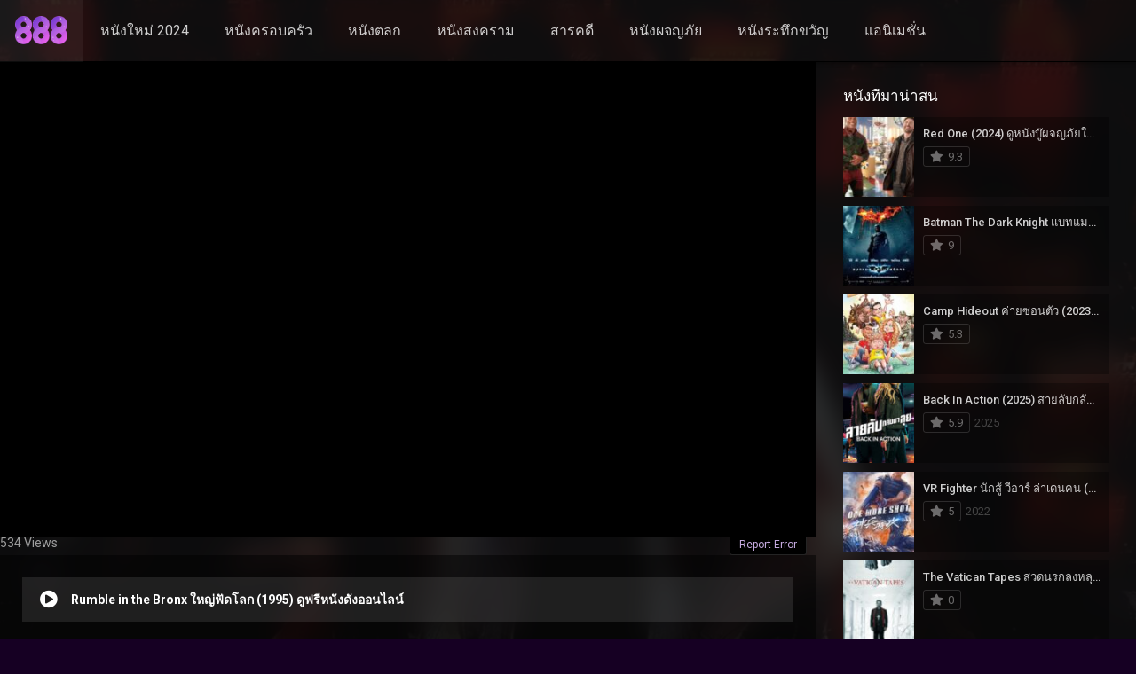

--- FILE ---
content_type: text/html; charset=UTF-8
request_url: https://888.movie/movies/rumble-in-the-bronx-%e0%b9%83%e0%b8%ab%e0%b8%8d%e0%b9%88%e0%b8%9f%e0%b8%b1%e0%b8%94%e0%b9%82%e0%b8%a5%e0%b8%81-1995/
body_size: 17135
content:
<!DOCTYPE html><html lang="th"><head><meta name="google-site-verification" content="Du3GOtCouKsnNEG5Z3hcki_yWgh4bmv99Clm-XiihkA" /><!-- Google tag (gtag.js) --><script async src="https://www.googletagmanager.com/gtag/js?id=G-X0VHPKE1V6"></script><script>window.dataLayer = window.dataLayer || [];function gtag(){dataLayer.push(arguments);}gtag('js', new Date());gtag('config', 'G-X0VHPKE1V6');</script><!-- Google tag (gtag.js) --><script async src="https://www.googletagmanager.com/gtag/js?id=UA-250246512-1"></script><script>window.dataLayer = window.dataLayer || [];function gtag(){dataLayer.push(arguments);}gtag('js', new Date());gtag('config', 'UA-250246512-1');</script><meta charset="UTF-8" /><link rel='apple-touch-icon' href='https://888.movie/wp-content/uploads/2022/09/logo888.png'/><meta name="apple-mobile-web-app-capable" content="yes"><meta name="apple-mobile-web-app-status-bar-style" content="black"><meta name="mobile-web-app-capable" content="yes"><meta name="viewport" content="width=device-width, initial-scale=1, shrink-to-fit=no"><meta name="theme-color" content="#000000"><link rel='shortcut icon' href='https://888.movie/wp-content/uploads/2022/09/cropped-logo888.png' type='image/x-icon' /><meta property='og:image' content='https://image.tmdb.org/t/p/w780/h9T2IaeL9VlKY4MJcTNLtLwj4jG.jpg'/><meta property='og:image' content='https://image.tmdb.org/t/p/w780/nTOgXHMLpBEvdowbNGSMQWm5Zjt.jpg'/><meta property='og:image' content='https://image.tmdb.org/t/p/w780/jw7Rr6uHrtRpK21C2pdxOOqr5Yo.jpg'/><meta property='og:image' content='https://image.tmdb.org/t/p/w780/e1PQ0GQDBehwJzLe9svavfiWjAl.jpg'/><meta property='og:image' content='https://image.tmdb.org/t/p/w780/A1adlm83AusRBYlZQhmDl5zZY93.jpg'/><title>Rumble in the Bronx ใหญ่ฟัดโลก (1995) ดูฟรีหนังดังออนไลน์ &#8211; ดูหนังออนไลน์ฟรี 888 Movie อัพเดทหนังใหม่ชนโรง 2023</title><meta name='robots' content='max-image-preview:large' /><!-- Meta Tag Manager --><meta name="keywords" content="ดูหนังออนไลน์,ดูหนังHD,ดูหนังฟรี,หนังใหม่ 2023,หนังใหม่ 2024" /><!-- / Meta Tag Manager --><link rel='dns-prefetch' href='//fonts.googleapis.com' /><link rel="alternate" type="application/rss+xml" title="ดูหนังออนไลน์ฟรี 888 Movie อัพเดทหนังใหม่ชนโรง 2023 &raquo; ฟีด" href="https://888.movie/feed/" /><link rel="alternate" type="application/rss+xml" title="ดูหนังออนไลน์ฟรี 888 Movie อัพเดทหนังใหม่ชนโรง 2023 &raquo; ฟีดความเห็น" href="https://888.movie/comments/feed/" /><link rel="alternate" title="oEmbed (JSON)" type="application/json+oembed" href="https://888.movie/wp-json/oembed/1.0/embed?url=https%3A%2F%2F888.movie%2Fmovies%2Frumble-in-the-bronx-%25e0%25b9%2583%25e0%25b8%25ab%25e0%25b8%258d%25e0%25b9%2588%25e0%25b8%259f%25e0%25b8%25b1%25e0%25b8%2594%25e0%25b9%2582%25e0%25b8%25a5%25e0%25b8%2581-1995%2F" /><link rel="alternate" title="oEmbed (XML)" type="text/xml+oembed" href="https://888.movie/wp-json/oembed/1.0/embed?url=https%3A%2F%2F888.movie%2Fmovies%2Frumble-in-the-bronx-%25e0%25b9%2583%25e0%25b8%25ab%25e0%25b8%258d%25e0%25b9%2588%25e0%25b8%259f%25e0%25b8%25b1%25e0%25b8%2594%25e0%25b9%2582%25e0%25b8%25a5%25e0%25b8%2581-1995%2F&#038;format=xml" /><style id='wp-img-auto-sizes-contain-inline-css' type='text/css'>img:is([sizes=auto i],[sizes^="auto," i]){contain-intrinsic-size:3000px 1500px}/*# sourceURL=wp-img-auto-sizes-contain-inline-css */</style><style id='wp-block-library-inline-css' type='text/css'>:root{--wp-block-synced-color:#7a00df;--wp-block-synced-color--rgb:122,0,223;--wp-bound-block-color:var(--wp-block-synced-color);--wp-editor-canvas-background:#ddd;--wp-admin-theme-color:#007cba;--wp-admin-theme-color--rgb:0,124,186;--wp-admin-theme-color-darker-10:#006ba1;--wp-admin-theme-color-darker-10--rgb:0,107,160.5;--wp-admin-theme-color-darker-20:#005a87;--wp-admin-theme-color-darker-20--rgb:0,90,135;--wp-admin-border-width-focus:2px}@media (min-resolution:192dpi){:root{--wp-admin-border-width-focus:1.5px}}.wp-element-button{cursor:pointer}:root .has-very-light-gray-background-color{background-color:#eee}:root .has-very-dark-gray-background-color{background-color:#313131}:root .has-very-light-gray-color{color:#eee}:root .has-very-dark-gray-color{color:#313131}:root .has-vivid-green-cyan-to-vivid-cyan-blue-gradient-background{background:linear-gradient(135deg,#00d084,#0693e3)}:root .has-purple-crush-gradient-background{background:linear-gradient(135deg,#34e2e4,#4721fb 50%,#ab1dfe)}:root .has-hazy-dawn-gradient-background{background:linear-gradient(135deg,#faaca8,#dad0ec)}:root .has-subdued-olive-gradient-background{background:linear-gradient(135deg,#fafae1,#67a671)}:root .has-atomic-cream-gradient-background{background:linear-gradient(135deg,#fdd79a,#004a59)}:root .has-nightshade-gradient-background{background:linear-gradient(135deg,#330968,#31cdcf)}:root .has-midnight-gradient-background{background:linear-gradient(135deg,#020381,#2874fc)}:root{--wp--preset--font-size--normal:16px;--wp--preset--font-size--huge:42px}.has-regular-font-size{font-size:1em}.has-larger-font-size{font-size:2.625em}.has-normal-font-size{font-size:var(--wp--preset--font-size--normal)}.has-huge-font-size{font-size:var(--wp--preset--font-size--huge)}.has-text-align-center{text-align:center}.has-text-align-left{text-align:left}.has-text-align-right{text-align:right}.has-fit-text{white-space:nowrap!important}#end-resizable-editor-section{display:none}.aligncenter{clear:both}.items-justified-left{justify-content:flex-start}.items-justified-center{justify-content:center}.items-justified-right{justify-content:flex-end}.items-justified-space-between{justify-content:space-between}.screen-reader-text{border:0;clip-path:inset(50%);height:1px;margin:-1px;overflow:hidden;padding:0;position:absolute;width:1px;word-wrap:normal!important}.screen-reader-text:focus{background-color:#ddd;clip-path:none;color:#444;display:block;font-size:1em;height:auto;left:5px;line-height:normal;padding:15px 23px 14px;text-decoration:none;top:5px;width:auto;z-index:100000}html:where(.has-border-color){border-style:solid}html:where([style*=border-top-color]){border-top-style:solid}html:where([style*=border-right-color]){border-right-style:solid}html:where([style*=border-bottom-color]){border-bottom-style:solid}html:where([style*=border-left-color]){border-left-style:solid}html:where([style*=border-width]){border-style:solid}html:where([style*=border-top-width]){border-top-style:solid}html:where([style*=border-right-width]){border-right-style:solid}html:where([style*=border-bottom-width]){border-bottom-style:solid}html:where([style*=border-left-width]){border-left-style:solid}html:where(img[class*=wp-image-]){height:auto;max-width:100%}:where(figure){margin:0 0 1em}html:where(.is-position-sticky){--wp-admin--admin-bar--position-offset:var(--wp-admin--admin-bar--height,0px)}@media screen and (max-width:600px){html:where(.is-position-sticky){--wp-admin--admin-bar--position-offset:0px}}/*# sourceURL=wp-block-library-inline-css */</style><style id='global-styles-inline-css' type='text/css'>:root{--wp--preset--aspect-ratio--square:1;--wp--preset--aspect-ratio--4-3:4/3;--wp--preset--aspect-ratio--3-4:3/4;--wp--preset--aspect-ratio--3-2:3/2;--wp--preset--aspect-ratio--2-3:2/3;--wp--preset--aspect-ratio--16-9:16/9;--wp--preset--aspect-ratio--9-16:9/16;--wp--preset--color--black:#000000;--wp--preset--color--cyan-bluish-gray:#abb8c3;--wp--preset--color--white:#ffffff;--wp--preset--color--pale-pink:#f78da7;--wp--preset--color--vivid-red:#cf2e2e;--wp--preset--color--luminous-vivid-orange:#ff6900;--wp--preset--color--luminous-vivid-amber:#fcb900;--wp--preset--color--light-green-cyan:#7bdcb5;--wp--preset--color--vivid-green-cyan:#00d084;--wp--preset--color--pale-cyan-blue:#8ed1fc;--wp--preset--color--vivid-cyan-blue:#0693e3;--wp--preset--color--vivid-purple:#9b51e0;--wp--preset--gradient--vivid-cyan-blue-to-vivid-purple:linear-gradient(135deg,rgb(6,147,227) 0%,rgb(155,81,224) 100%);--wp--preset--gradient--light-green-cyan-to-vivid-green-cyan:linear-gradient(135deg,rgb(122,220,180) 0%,rgb(0,208,130) 100%);--wp--preset--gradient--luminous-vivid-amber-to-luminous-vivid-orange:linear-gradient(135deg,rgb(252,185,0) 0%,rgb(255,105,0) 100%);--wp--preset--gradient--luminous-vivid-orange-to-vivid-red:linear-gradient(135deg,rgb(255,105,0) 0%,rgb(207,46,46) 100%);--wp--preset--gradient--very-light-gray-to-cyan-bluish-gray:linear-gradient(135deg,rgb(238,238,238) 0%,rgb(169,184,195) 100%);--wp--preset--gradient--cool-to-warm-spectrum:linear-gradient(135deg,rgb(74,234,220) 0%,rgb(151,120,209) 20%,rgb(207,42,186) 40%,rgb(238,44,130) 60%,rgb(251,105,98) 80%,rgb(254,248,76) 100%);--wp--preset--gradient--blush-light-purple:linear-gradient(135deg,rgb(255,206,236) 0%,rgb(152,150,240) 100%);--wp--preset--gradient--blush-bordeaux:linear-gradient(135deg,rgb(254,205,165) 0%,rgb(254,45,45) 50%,rgb(107,0,62) 100%);--wp--preset--gradient--luminous-dusk:linear-gradient(135deg,rgb(255,203,112) 0%,rgb(199,81,192) 50%,rgb(65,88,208) 100%);--wp--preset--gradient--pale-ocean:linear-gradient(135deg,rgb(255,245,203) 0%,rgb(182,227,212) 50%,rgb(51,167,181) 100%);--wp--preset--gradient--electric-grass:linear-gradient(135deg,rgb(202,248,128) 0%,rgb(113,206,126) 100%);--wp--preset--gradient--midnight:linear-gradient(135deg,rgb(2,3,129) 0%,rgb(40,116,252) 100%);--wp--preset--font-size--small:13px;--wp--preset--font-size--medium:20px;--wp--preset--font-size--large:36px;--wp--preset--font-size--x-large:42px;--wp--preset--spacing--20:0.44rem;--wp--preset--spacing--30:0.67rem;--wp--preset--spacing--40:1rem;--wp--preset--spacing--50:1.5rem;--wp--preset--spacing--60:2.25rem;--wp--preset--spacing--70:3.38rem;--wp--preset--spacing--80:5.06rem;--wp--preset--shadow--natural:6px 6px 9px rgba(0,0,0,0.2);--wp--preset--shadow--deep:12px 12px 50px rgba(0,0,0,0.4);--wp--preset--shadow--sharp:6px 6px 0px rgba(0,0,0,0.2);--wp--preset--shadow--outlined:6px 6px 0px -3px rgb(255,255,255),6px 6px rgb(0,0,0);--wp--preset--shadow--crisp:6px 6px 0px rgb(0,0,0)}:where(.is-layout-flex){gap:0.5em}:where(.is-layout-grid){gap:0.5em}body .is-layout-flex{display:flex}.is-layout-flex{flex-wrap:wrap;align-items:center}.is-layout-flex >:is(*,div){margin:0}body .is-layout-grid{display:grid}.is-layout-grid >:is(*,div){margin:0}:where(.wp-block-columns.is-layout-flex){gap:2em}:where(.wp-block-columns.is-layout-grid){gap:2em}:where(.wp-block-post-template.is-layout-flex){gap:1.25em}:where(.wp-block-post-template.is-layout-grid){gap:1.25em}.has-black-color{color:var(--wp--preset--color--black) !important}.has-cyan-bluish-gray-color{color:var(--wp--preset--color--cyan-bluish-gray) !important}.has-white-color{color:var(--wp--preset--color--white) !important}.has-pale-pink-color{color:var(--wp--preset--color--pale-pink) !important}.has-vivid-red-color{color:var(--wp--preset--color--vivid-red) !important}.has-luminous-vivid-orange-color{color:var(--wp--preset--color--luminous-vivid-orange) !important}.has-luminous-vivid-amber-color{color:var(--wp--preset--color--luminous-vivid-amber) !important}.has-light-green-cyan-color{color:var(--wp--preset--color--light-green-cyan) !important}.has-vivid-green-cyan-color{color:var(--wp--preset--color--vivid-green-cyan) !important}.has-pale-cyan-blue-color{color:var(--wp--preset--color--pale-cyan-blue) !important}.has-vivid-cyan-blue-color{color:var(--wp--preset--color--vivid-cyan-blue) !important}.has-vivid-purple-color{color:var(--wp--preset--color--vivid-purple) !important}.has-black-background-color{background-color:var(--wp--preset--color--black) !important}.has-cyan-bluish-gray-background-color{background-color:var(--wp--preset--color--cyan-bluish-gray) !important}.has-white-background-color{background-color:var(--wp--preset--color--white) !important}.has-pale-pink-background-color{background-color:var(--wp--preset--color--pale-pink) !important}.has-vivid-red-background-color{background-color:var(--wp--preset--color--vivid-red) !important}.has-luminous-vivid-orange-background-color{background-color:var(--wp--preset--color--luminous-vivid-orange) !important}.has-luminous-vivid-amber-background-color{background-color:var(--wp--preset--color--luminous-vivid-amber) !important}.has-light-green-cyan-background-color{background-color:var(--wp--preset--color--light-green-cyan) !important}.has-vivid-green-cyan-background-color{background-color:var(--wp--preset--color--vivid-green-cyan) !important}.has-pale-cyan-blue-background-color{background-color:var(--wp--preset--color--pale-cyan-blue) !important}.has-vivid-cyan-blue-background-color{background-color:var(--wp--preset--color--vivid-cyan-blue) !important}.has-vivid-purple-background-color{background-color:var(--wp--preset--color--vivid-purple) !important}.has-black-border-color{border-color:var(--wp--preset--color--black) !important}.has-cyan-bluish-gray-border-color{border-color:var(--wp--preset--color--cyan-bluish-gray) !important}.has-white-border-color{border-color:var(--wp--preset--color--white) !important}.has-pale-pink-border-color{border-color:var(--wp--preset--color--pale-pink) !important}.has-vivid-red-border-color{border-color:var(--wp--preset--color--vivid-red) !important}.has-luminous-vivid-orange-border-color{border-color:var(--wp--preset--color--luminous-vivid-orange) !important}.has-luminous-vivid-amber-border-color{border-color:var(--wp--preset--color--luminous-vivid-amber) !important}.has-light-green-cyan-border-color{border-color:var(--wp--preset--color--light-green-cyan) !important}.has-vivid-green-cyan-border-color{border-color:var(--wp--preset--color--vivid-green-cyan) !important}.has-pale-cyan-blue-border-color{border-color:var(--wp--preset--color--pale-cyan-blue) !important}.has-vivid-cyan-blue-border-color{border-color:var(--wp--preset--color--vivid-cyan-blue) !important}.has-vivid-purple-border-color{border-color:var(--wp--preset--color--vivid-purple) !important}.has-vivid-cyan-blue-to-vivid-purple-gradient-background{background:var(--wp--preset--gradient--vivid-cyan-blue-to-vivid-purple) !important}.has-light-green-cyan-to-vivid-green-cyan-gradient-background{background:var(--wp--preset--gradient--light-green-cyan-to-vivid-green-cyan) !important}.has-luminous-vivid-amber-to-luminous-vivid-orange-gradient-background{background:var(--wp--preset--gradient--luminous-vivid-amber-to-luminous-vivid-orange) !important}.has-luminous-vivid-orange-to-vivid-red-gradient-background{background:var(--wp--preset--gradient--luminous-vivid-orange-to-vivid-red) !important}.has-very-light-gray-to-cyan-bluish-gray-gradient-background{background:var(--wp--preset--gradient--very-light-gray-to-cyan-bluish-gray) !important}.has-cool-to-warm-spectrum-gradient-background{background:var(--wp--preset--gradient--cool-to-warm-spectrum) !important}.has-blush-light-purple-gradient-background{background:var(--wp--preset--gradient--blush-light-purple) !important}.has-blush-bordeaux-gradient-background{background:var(--wp--preset--gradient--blush-bordeaux) !important}.has-luminous-dusk-gradient-background{background:var(--wp--preset--gradient--luminous-dusk) !important}.has-pale-ocean-gradient-background{background:var(--wp--preset--gradient--pale-ocean) !important}.has-electric-grass-gradient-background{background:var(--wp--preset--gradient--electric-grass) !important}.has-midnight-gradient-background{background:var(--wp--preset--gradient--midnight) !important}.has-small-font-size{font-size:var(--wp--preset--font-size--small) !important}.has-medium-font-size{font-size:var(--wp--preset--font-size--medium) !important}.has-large-font-size{font-size:var(--wp--preset--font-size--large) !important}.has-x-large-font-size{font-size:var(--wp--preset--font-size--x-large) !important}/*# sourceURL=global-styles-inline-css */</style><style id='classic-theme-styles-inline-css' type='text/css'>/*! This file is auto-generated */.wp-block-button__link{color:#fff;background-color:#32373c;border-radius:9999px;box-shadow:none;text-decoration:none;padding:calc(.667em + 2px) calc(1.333em + 2px);font-size:1.125em}.wp-block-file__button{background:#32373c;color:#fff;text-decoration:none}/*# sourceURL=/wp-includes/css/classic-themes.min.css */</style><link rel='stylesheet' id='fontawesome-pro-css' href='https://888.movie/wp-content/themes/dooplay/assets/fontawesome/css/all.min.css?ver=5.15.1' type='text/css' media='all' /><link rel='stylesheet' id='owl-carousel-css' href='https://888.movie/wp-content/themes/dooplay/assets/css/front.owl.min.css?ver=2.5.5' type='text/css' media='all' /><link rel='stylesheet' id='google-fonts-css' href='https://fonts.googleapis.com/css?family=Roboto%3A300%2C400%2C500%2C700&#038;ver=2.5.5' type='text/css' media='all' /><link rel='stylesheet' id='scrollbar-css' href='https://888.movie/wp-content/themes/dooplay/assets/css/front.crollbar.min.css?ver=2.5.5' type='text/css' media='all' /><link rel='stylesheet' id='dooplay-css' href='https://888.movie/wp-content/themes/dooplay/assets/css/front.style.min.css?ver=2.5.5' type='text/css' media='all' /><link rel='stylesheet' id='dooplay-color-scheme-css' href='https://888.movie/wp-content/themes/dooplay/assets/css/colors.dark.min.css?ver=2.5.5' type='text/css' media='all' /><link rel='stylesheet' id='dooplay-responsive-css' href='https://888.movie/wp-content/themes/dooplay/assets/css/front.mobile.min.css?ver=2.5.5' type='text/css' media='all' /><link rel='stylesheet' id='blueimp-gallery-css' href='https://888.movie/wp-content/themes/dooplay/assets/css/front.gallery.min.css?ver=2.5.5' type='text/css' media='all' /><script type="text/javascript" src="https://888.movie/wp-includes/js/jquery/jquery.min.js?ver=3.7.1" id="jquery-core-js"></script><script type="text/javascript" src="https://888.movie/wp-includes/js/jquery/jquery-migrate.min.js?ver=3.4.1" id="jquery-migrate-js"></script><script type="text/javascript" src="https://888.movie/wp-content/themes/dooplay/assets/js/lib/lazyload.js?ver=2.5.5" id="lazyload-js"></script><script type="text/javascript" src="https://888.movie/wp-content/themes/dooplay/assets/js/lib/pwsscrollbar.js?ver=2.5.5" id="scrollbar-js"></script><script type="text/javascript" src="https://888.movie/wp-content/themes/dooplay/assets/js/lib/owlcarousel.js?ver=2.5.5" id="owl-carousel-js"></script><script type="text/javascript" src="https://888.movie/wp-content/themes/dooplay/assets/js/lib/idtabs.js?ver=2.5.5" id="idTabs-js"></script><script type="text/javascript" src="https://888.movie/wp-content/themes/dooplay/assets/js/lib/isrepeater.js?ver=2.5.5" id="dtRepeat-js"></script><script type="text/javascript" id="dt_main_ajax-js-extra">/* <![CDATA[ */var dtAjax = {"url":"/wp-admin/admin-ajax.php","player_api":"https://888.movie/wp-json/dooplayer/v2/","play_ajaxmd":"1","play_method":"admin_ajax","googlercptc":null,"classitem":"6","loading":"Loading..","afavorites":"Add to favorites","rfavorites":"Remove of favorites","views":"Views","remove":"\u0e25\u0e1a\u0e2d\u0e2d\u0e01","isawit":"I saw it","send":"Data send..","updating":"Updating data..","error":"Error","pending":"Pending review","ltipe":"Download","sending":"Sending data","enabled":"Enable","disabled":"Disable","trash":"Delete","lshared":"Links Shared","ladmin":"Manage pending links","sendingrep":"Please wait, sending data..","ready":"Ready","deletelin":"Do you really want to delete this link?"};//# sourceURL=dt_main_ajax-js-extra
/* ]]> */</script><script type="text/javascript" src="https://888.movie/wp-content/themes/dooplay/assets/js/front.ajax.min.js?ver=2.5.5" id="dt_main_ajax-js"></script><script type="text/javascript" src="https://888.movie/wp-content/themes/dooplay/assets/js/lib/blueimp.js?ver=2.5.5" id="blueimp-gallery-js"></script><script type="text/javascript" src="https://888.movie/wp-content/themes/dooplay/assets/js/lib/starstruck.raty.js?ver=2.5.5" id="jquery-raty-js"></script><script type="text/javascript" id="starstruck-js-js-extra">/* <![CDATA[ */var ss_l18n = {"enable_movies":"1","enable_tvshows":"1","enable_seasons":"1","enable_episodes":"1","require_login":"","nonce":"4e0719ef4b","url":"/wp-admin/admin-ajax.php"};//# sourceURL=starstruck-js-js-extra
/* ]]> */</script><script type="text/javascript" src="https://888.movie/wp-content/themes/dooplay/assets/js/lib/starstruck.js?ver=2.5.5" id="starstruck-js-js"></script><link rel="https://api.w.org/" href="https://888.movie/wp-json/" /><link rel="alternate" title="JSON" type="application/json" href="https://888.movie/wp-json/wp/v2/movies/5809" /><link rel="EditURI" type="application/rsd+xml" title="RSD" href="https://888.movie/xmlrpc.php?rsd" /><meta name="generator" content="WordPress 6.9" /><link rel='shortlink' href='https://888.movie/?p=5809' /><link rel="canonical" href="https://888.movie/movies/rumble-in-the-bronx-%e0%b9%83%e0%b8%ab%e0%b8%8d%e0%b9%88%e0%b8%9f%e0%b8%b1%e0%b8%94%e0%b9%82%e0%b8%a5%e0%b8%81-1995/" /><div id="fb-root"></div><script type="text/javascript">(function(d, s, id) {var js, fjs = d.getElementsByTagName(s)[0];if (d.getElementById(id)) return;js = d.createElement(s); js.id = id;js.src = "https://connect.facebook.net/th_TH/sdk.js#xfbml=1&version=v2.6&appId=";fjs.parentNode.insertBefore(js, fjs);}(document, 'script', 'facebook-jssdk'));</script><script type="text/javascript">jQuery(document).ready(function(a){"false"==dtGonza.mobile&&a(window).load(function(){a(".scrolling").mCustomScrollbar({theme:"minimal-dark",scrollInertia:200,scrollButtons:{enable:!0},callbacks:{onTotalScrollOffset:100,alwaysTriggerOffsets:!1}})})});</script><style type='text/css'>body{font-family:"Roboto",sans-serif}body{background-color:#160023}header.main .hbox,#contenedor,footer.main .fbox{max-width:1500px}a,.home-blog-post .entry-date .date,.top-imdb-item:hover>.title a,.module .content .items .item .data h3 a:hover,.head-main-nav ul.main-header li:hover>a,.login_box .box a.register{color:#c8ace2}.nav_items_module a.btn:hover,.pagination span.current,.w_item_b a:hover>.data .wextra b:before,.comment-respond h3:before,footer.main .fbox .fmenu ul li a:hover{color:#c8ace2}header.main .hbox .search form button[type=submit]:hover,.loading,#seasons .se-c .se-a ul.episodios li .episodiotitle a:hover,.sgeneros a:hover,.page_user nav.user ul li a:hover{color:#c8ace2}footer.main .fbox .fmenu ul li.current-menu-item a,.posts .meta .autor i,.pag_episodes .item a:hover,a.link_a:hover,ul.smenu li a:hover{color:#c8ace2}header.responsive .nav a.active:before,header.responsive .search a.active:before,.dtuser a.clicklogin:hover,.menuresp .menu ul.resp li a:hover,.menuresp .menu ul.resp li ul.sub-menu li a:hover{color:#c8ace2}.sl-wrapper a:before,table.account_links tbody td a:hover,.dt_mainmeta nav.genres ul li a:hover{color:#c8ace2}.dt_mainmeta nav.genres ul li.current-cat a:before,.dooplay_player .options ul li:hover span.title{color:#c8ace2}.head-main-nav ul.main-header li ul.sub-menu li a:hover,form.form-resp-ab button[type=submit]:hover>span,.sidebar aside.widget ul li a:hover{color:#c8ace2}header.top_imdb h1.top-imdb-h1 span,article.post .information .meta span.autor,.w_item_c a:hover>.rating i,span.comment-author-link,.pagination a:hover{color:#c8ace2}.letter_home ul.glossary li a:hover,.letter_home ul.glossary li a.active,.user_control a.in-list{color:#c8ace2}.headitems a#dooplay_signout:hover,.login_box .box a#c_loginbox:hover{color:#c8ace2}.report_modal .box .form form fieldset label:hover > span.title{color:#c8ace2}.linktabs ul li a.selected,ul.smenu li a.selected,a.liked,.module .content header span a.see-all,.page_user nav.user ul li a.selected,.dt_mainmeta nav.releases ul li a:hover{background:#c8ace2}a.see_all,p.form-submit input[type=submit]:hover,.report-video-form fieldset input[type=submit],a.mtoc,.contact .wrapper fieldset input[type=submit],span.item_type,a.main{background:#c8ace2}.post-comments .comment-reply-link:hover,#seasons .se-c .se-q span.se-o,#edit_link .box .form_edit .cerrar a:hover{background:#c8ace2}.user_edit_control ul li a.selected,form.update_profile fieldset input[type=submit],.page_user .content .paged a.load_more:hover,#edit_link .box .form_edit fieldset input[type="submit"]{background:#c8ace2}.login_box .box input[type="submit"],.form_post_lik .control .left a.add_row:hover,.form_post_lik .table table tbody tr td a.remove_row:hover,.form_post_lik .control .right input[type="submit"]{background:#c8ace2}#dt_contenedor{background-color:#160023}.plyr input[type=range]::-ms-fill-lower{background:#c8ace2}.menuresp .menu .user a.ctgs,.menuresp .menu .user .logout a:hover{background:#c8ace2}.plyr input[type=range]:active::-webkit-slider-thumb{background:#c8ace2}.plyr input[type=range]:active::-moz-range-thumb{background:#c8ace2}.plyr input[type=range]:active::-ms-thumb{background:#c8ace2}.tagcloud a:hover,ul.abc li a:hover,ul.abc li a.select,{background:#c8ace2}.featu{background:#00be08}.report_modal .box .form form fieldset input[type=submit]{background-color:#c8ace2}.contact .wrapper fieldset input[type=text]:focus,.contact .wrapper fieldset textarea:focus,header.main .hbox .dt_user ul li ul li:hover > a,.login_box .box a.register{border-color:#c8ace2}.module .content header h1{border-color:#c8ace2}.module .content header h2{border-color:#c8ace2}a.see_all{border-color:#c8ace2}.top-imdb-list h3{border-color:#c8ace2}.user_edit_control ul li a.selected:before{border-top-color:#c8ace2}header.main .loading{color:#fff!important}.starstruck .star-on-png:before{color:#c8ace2}</style><link rel="icon" href="https://888.movie/wp-content/uploads/2022/09/cropped-logo888-32x32.png" sizes="32x32" /><link rel="icon" href="https://888.movie/wp-content/uploads/2022/09/cropped-logo888-192x192.png" sizes="192x192" /><link rel="apple-touch-icon" href="https://888.movie/wp-content/uploads/2022/09/cropped-logo888-180x180.png" /><meta name="msapplication-TileImage" content="https://888.movie/wp-content/uploads/2022/09/cropped-logo888-270x270.png" /><style type="text/css" id="wp-custom-css">.post-id-9472 .entry-title{display:none}</style></head><body class="wp-singular movies-template-default single single-movies postid-5809 wp-theme-dooplay"><div id="dt_contenedor"><header id="header" class="main"><div class="hbox"><div class="fix-hidden"><div class="logo"><a href="https://888.movie"><img src='https://888.movie/wp-content/uploads/2022/09/logo888.png' alt='ดูหนังออนไลน์ฟรี 888 Movie อัพเดทหนังใหม่ชนโรง 2023'/></a></div><div class="head-main-nav"><div class="menu-top-menu-container"><ul id="main_header" class="main-header"><li id="menu-item-16233" class="menu-item menu-item-type-custom menu-item-object-custom menu-item-16233"><a href="https://888.movie/release/2024/">หนังใหม่ 2024</a></li><li id="menu-item-12390" class="menu-item menu-item-type-custom menu-item-object-custom menu-item-12390"><a href="https://888.movie/genre/%e0%b8%84%e0%b8%a3%e0%b8%ad%e0%b8%9a%e0%b8%84%e0%b8%a3%e0%b8%b1%e0%b8%a7/">หนังครอบครัว</a></li><li id="menu-item-12389" class="menu-item menu-item-type-custom menu-item-object-custom menu-item-12389"><a href="https://888.movie/genre/%e0%b8%95%e0%b8%a5%e0%b8%81/">หนังตลก</a></li><li id="menu-item-16236" class="menu-item menu-item-type-custom menu-item-object-custom menu-item-16236"><a href="https://888.movie/genre/%e0%b8%aa%e0%b8%87%e0%b8%84%e0%b8%a3%e0%b8%b2%e0%b8%a1/">หนังสงคราม</a></li><li id="menu-item-12391" class="menu-item menu-item-type-custom menu-item-object-custom menu-item-12391"><a href="https://888.movie/genre/%e0%b8%aa%e0%b8%b2%e0%b8%a3%e0%b8%84%e0%b8%94%e0%b8%b5/">สารคดี</a></li><li id="menu-item-12392" class="menu-item menu-item-type-custom menu-item-object-custom menu-item-12392"><a href="https://888.movie/genre/%e0%b8%9c%e0%b8%88%e0%b8%8d/">หนังผจญภัย</a></li><li id="menu-item-12393" class="menu-item menu-item-type-custom menu-item-object-custom menu-item-12393"><a href="https://888.movie/genre/%e0%b8%a3%e0%b8%b0%e0%b8%97%e0%b8%b6%e0%b8%81%e0%b8%82%e0%b8%a7%e0%b8%b1%e0%b8%8d/">หนังระทึกขวัญ</a></li><li id="menu-item-16235" class="menu-item menu-item-type-custom menu-item-object-custom menu-item-16235"><a href="https://888.movie/genre/%e0%b9%81%e0%b8%ad%e0%b8%99%e0%b8%99%e0%b8%b4%e0%b9%80%e0%b8%a1%e0%b8%8a%e0%b8%b1%e0%b9%88%e0%b8%99/">แอนิเมชั่น</a></li></ul></div></div><div class="headitems "><div id="advc-menu" class="search"><form method="get" id="searchform" action="https://888.movie"><input type="text" placeholder="Search..." name="s" id="s" value="" autocomplete="off"><button class="search-button" type="submit"><span class="fas fa-search"></span></button></form></div><!-- end search --><!-- end dt_user --></div></div><div class="live-search ltr"></div></div></header><div class="fixheadresp"><header class="responsive"><div class="nav"><a class="aresp nav-resp"></a></div><div class="search"><a class="aresp search-resp"></a></div><div class="logo"> <a href="https://888.movie/"><img src='https://888.movie/wp-content/uploads/2022/09/logo888.png' alt='ดูหนังออนไลน์ฟรี 888 Movie อัพเดทหนังใหม่ชนโรง 2023'/></a> </div></header><div class="search_responsive"><form method="get" id="form-search-resp" class="form-resp-ab" action="https://888.movie"><input type="text" placeholder="Search..." name="s" id="ms" value="" autocomplete="off"><button type="submit" class="search-button"><span class="fas fa-search"></span></button></form><div class="live-search"></div></div><div id="arch-menu" class="menuresp"><div class="menu"><div class="menu-top-menu-container"><ul id="main_header" class="resp"><li class="menu-item menu-item-type-custom menu-item-object-custom menu-item-16233"><a href="https://888.movie/release/2024/">หนังใหม่ 2024</a></li><li class="menu-item menu-item-type-custom menu-item-object-custom menu-item-12390"><a href="https://888.movie/genre/%e0%b8%84%e0%b8%a3%e0%b8%ad%e0%b8%9a%e0%b8%84%e0%b8%a3%e0%b8%b1%e0%b8%a7/">หนังครอบครัว</a></li><li class="menu-item menu-item-type-custom menu-item-object-custom menu-item-12389"><a href="https://888.movie/genre/%e0%b8%95%e0%b8%a5%e0%b8%81/">หนังตลก</a></li><li class="menu-item menu-item-type-custom menu-item-object-custom menu-item-16236"><a href="https://888.movie/genre/%e0%b8%aa%e0%b8%87%e0%b8%84%e0%b8%a3%e0%b8%b2%e0%b8%a1/">หนังสงคราม</a></li><li class="menu-item menu-item-type-custom menu-item-object-custom menu-item-12391"><a href="https://888.movie/genre/%e0%b8%aa%e0%b8%b2%e0%b8%a3%e0%b8%84%e0%b8%94%e0%b8%b5/">สารคดี</a></li><li class="menu-item menu-item-type-custom menu-item-object-custom menu-item-12392"><a href="https://888.movie/genre/%e0%b8%9c%e0%b8%88%e0%b8%8d/">หนังผจญภัย</a></li><li class="menu-item menu-item-type-custom menu-item-object-custom menu-item-12393"><a href="https://888.movie/genre/%e0%b8%a3%e0%b8%b0%e0%b8%97%e0%b8%b6%e0%b8%81%e0%b8%82%e0%b8%a7%e0%b8%b1%e0%b8%8d/">หนังระทึกขวัญ</a></li><li class="menu-item menu-item-type-custom menu-item-object-custom menu-item-16235"><a href="https://888.movie/genre/%e0%b9%81%e0%b8%ad%e0%b8%99%e0%b8%99%e0%b8%b4%e0%b9%80%e0%b8%a1%e0%b8%8a%e0%b8%b1%e0%b9%88%e0%b8%99/">แอนิเมชั่น</a></li></ul></div></div></div></div><div id="contenedor"><div class="login_box"> <div class="box"> <a id="c_loginbox"><i class="fas fa-times"></i></a> <h3>Login to your account</h3> <form method="post" id="dooplay_login_user"> <fieldset class="user"><input type="text" name="log" placeholder="ชื่อผู้ใช้"></fieldset> <fieldset class="password"><input type="password" name="pwd" placeholder="รหัสผ่าน"></fieldset> <label><input name="rmb" type="checkbox" id="rememberme" value="forever" checked> บันทึกการใช้งานของฉัน</label> <fieldset class="submit"><input id="dooplay_login_btn" data-btntext="เข้าสู่ระบบ" type="submit" value="เข้าสู่ระบบ"></fieldset> <a class="register" href="https://888.movie/%e0%b8%94%e0%b8%b9%e0%b8%ab%e0%b8%99%e0%b8%b1%e0%b8%87%e0%b8%ad%e0%b8%ad%e0%b8%99%e0%b9%84%e0%b8%a5%e0%b8%99%e0%b9%8c%e0%b8%9f%e0%b8%a3%e0%b8%b5-888-movie-%e0%b8%ad%e0%b8%b1%e0%b8%9e%e0%b9%80%e0%b8%94/?action=sign-in">Register a new account</a> <label><a class="pteks" href="https://888.movie/fhd?action=lostpassword">ลืมรหัสผ่านของคุณ?</a></label> <input type="hidden" name="red" value="https://888.movie/movies/rumble-in-the-bronx-%e0%b9%83%e0%b8%ab%e0%b8%8d%e0%b9%88%e0%b8%9f%e0%b8%b1%e0%b8%94%e0%b9%82%e0%b8%a5%e0%b8%81-1995/"> <input type="hidden" name="action" value="dooplay_login"> </form> </div></div><style>#dt_contenedor{background-image:url(https://image.tmdb.org/t/p/original/A1adlm83AusRBYlZQhmDl5zZY93.jpg);background-repeat:no-repeat;background-attachment:fixed;background-size:cover;background-position:50% 0%}</style><html lang="th"><head><meta charset="UTF-8" /><meta name="apple-mobile-web-app-capable" content="yes"><meta name="apple-mobile-web-app-status-bar-style" content="black"><meta name="mobile-web-app-capable" content="yes"><meta name="viewport" content="width=device-width, initial-scale=1, shrink-to-fit=no"><meta name="theme-color" content=""><meta property='og:image' content='https://image.tmdb.org/t/p/w780/h9T2IaeL9VlKY4MJcTNLtLwj4jG.jpg'/><meta property='og:image' content='https://image.tmdb.org/t/p/w780/nTOgXHMLpBEvdowbNGSMQWm5Zjt.jpg'/><meta property='og:image' content='https://image.tmdb.org/t/p/w780/jw7Rr6uHrtRpK21C2pdxOOqr5Yo.jpg'/><meta property='og:image' content='https://image.tmdb.org/t/p/w780/e1PQ0GQDBehwJzLe9svavfiWjAl.jpg'/><meta property='og:image' content='https://image.tmdb.org/t/p/w780/A1adlm83AusRBYlZQhmDl5zZY93.jpg'/><title>Rumble in the Bronx ใหญ่ฟัดโลก (1995) ดูฟรีหนังดังออนไลน์ &#8211; ดูหนังออนไลน์ฟรี 888 Movie อัพเดทหนังใหม่ชนโรง 2023</title><meta name='robots' content='max-image-preview:large' /><!-- Meta Tag Manager --><meta name="keywords" content="ดูหนังออนไลน์,ดูหนังHD,ดูหนังฟรี,หนังใหม่ 2023,หนังใหม่ 2024" /><!-- / Meta Tag Manager --><link rel='dns-prefetch' href='//fonts.googleapis.com' /><link rel="alternate" type="application/rss+xml" title="ดูหนังออนไลน์ฟรี 888 Movie อัพเดทหนังใหม่ชนโรง 2023 &raquo; ฟีด" href="https://888.movie/feed/" /><link rel="alternate" type="application/rss+xml" title="ดูหนังออนไลน์ฟรี 888 Movie อัพเดทหนังใหม่ชนโรง 2023 &raquo; ฟีดความเห็น" href="https://888.movie/comments/feed/" /><link rel="https://api.w.org/" href="https://888.movie/wp-json/" /><link rel="alternate" title="JSON" type="application/json" href="https://888.movie/wp-json/wp/v2/movies/5809" /><link rel="EditURI" type="application/rsd+xml" title="RSD" href="https://888.movie/xmlrpc.php?rsd" /><meta name="generator" content="WordPress 6.9" /><link rel='shortlink' href='https://888.movie/?p=5809' /><link rel="canonical" href="https://888.movie/movies/rumble-in-the-bronx-%e0%b9%83%e0%b8%ab%e0%b8%8d%e0%b9%88%e0%b8%9f%e0%b8%b1%e0%b8%94%e0%b9%82%e0%b8%a5%e0%b8%81-1995/" /><script type="text/javascript">jQuery(document).ready(function(a){"false"==dtGonza.mobile&&a(window).load(function(){a(".scrolling").mCustomScrollbar({theme:"minimal-dark",scrollInertia:200,scrollButtons:{enable:!0},callbacks:{onTotalScrollOffset:100,alwaysTriggerOffsets:!1}})})});</script><style type='text/css'>body{font-family:"Roboto",sans-serif}body{background-color:#160023}header.main .hbox,#contenedor,footer.main .fbox{max-width:1500px}a,.home-blog-post .entry-date .date,.top-imdb-item:hover>.title a,.module .content .items .item .data h3 a:hover,.head-main-nav ul.main-header li:hover>a,.login_box .box a.register{color:#c8ace2}.nav_items_module a.btn:hover,.pagination span.current,.w_item_b a:hover>.data .wextra b:before,.comment-respond h3:before,footer.main .fbox .fmenu ul li a:hover{color:#c8ace2}header.main .hbox .search form button[type=submit]:hover,.loading,#seasons .se-c .se-a ul.episodios li .episodiotitle a:hover,.sgeneros a:hover,.page_user nav.user ul li a:hover{color:#c8ace2}footer.main .fbox .fmenu ul li.current-menu-item a,.posts .meta .autor i,.pag_episodes .item a:hover,a.link_a:hover,ul.smenu li a:hover{color:#c8ace2}header.responsive .nav a.active:before,header.responsive .search a.active:before,.dtuser a.clicklogin:hover,.menuresp .menu ul.resp li a:hover,.menuresp .menu ul.resp li ul.sub-menu li a:hover{color:#c8ace2}.sl-wrapper a:before,table.account_links tbody td a:hover,.dt_mainmeta nav.genres ul li a:hover{color:#c8ace2}.dt_mainmeta nav.genres ul li.current-cat a:before,.dooplay_player .options ul li:hover span.title{color:#c8ace2}.head-main-nav ul.main-header li ul.sub-menu li a:hover,form.form-resp-ab button[type=submit]:hover>span,.sidebar aside.widget ul li a:hover{color:#c8ace2}header.top_imdb h1.top-imdb-h1 span,article.post .information .meta span.autor,.w_item_c a:hover>.rating i,span.comment-author-link,.pagination a:hover{color:#c8ace2}.letter_home ul.glossary li a:hover,.letter_home ul.glossary li a.active,.user_control a.in-list{color:#c8ace2}.headitems a#dooplay_signout:hover,.login_box .box a#c_loginbox:hover{color:#c8ace2}.report_modal .box .form form fieldset label:hover > span.title{color:#c8ace2}.linktabs ul li a.selected,ul.smenu li a.selected,a.liked,.module .content header span a.see-all,.page_user nav.user ul li a.selected,.dt_mainmeta nav.releases ul li a:hover{background:#c8ace2}a.see_all,p.form-submit input[type=submit]:hover,.report-video-form fieldset input[type=submit],a.mtoc,.contact .wrapper fieldset input[type=submit],span.item_type,a.main{background:#c8ace2}.post-comments .comment-reply-link:hover,#seasons .se-c .se-q span.se-o,#edit_link .box .form_edit .cerrar a:hover{background:#c8ace2}.user_edit_control ul li a.selected,form.update_profile fieldset input[type=submit],.page_user .content .paged a.load_more:hover,#edit_link .box .form_edit fieldset input[type="submit"]{background:#c8ace2}.login_box .box input[type="submit"],.form_post_lik .control .left a.add_row:hover,.form_post_lik .table table tbody tr td a.remove_row:hover,.form_post_lik .control .right input[type="submit"]{background:#c8ace2}#dt_contenedor{background-color:#160023}.plyr input[type=range]::-ms-fill-lower{background:#c8ace2}.menuresp .menu .user a.ctgs,.menuresp .menu .user .logout a:hover{background:#c8ace2}.plyr input[type=range]:active::-webkit-slider-thumb{background:#c8ace2}.plyr input[type=range]:active::-moz-range-thumb{background:#c8ace2}.plyr input[type=range]:active::-ms-thumb{background:#c8ace2}.tagcloud a:hover,ul.abc li a:hover,ul.abc li a.select,{background:#c8ace2}.featu{background:#00be08}.report_modal .box .form form fieldset input[type=submit]{background-color:#c8ace2}.contact .wrapper fieldset input[type=text]:focus,.contact .wrapper fieldset textarea:focus,header.main .hbox .dt_user ul li ul li:hover > a,.login_box .box a.register{border-color:#c8ace2}.module .content header h1{border-color:#c8ace2}.module .content header h2{border-color:#c8ace2}a.see_all{border-color:#c8ace2}.top-imdb-list h3{border-color:#c8ace2}.user_edit_control ul li a.selected:before{border-top-color:#c8ace2}header.main .loading{color:#fff!important}.starstruck .star-on-png:before{color:#c8ace2}</style><link rel="icon" href="https://888.movie/wp-content/uploads/2022/09/cropped-logo888-32x32.png" sizes="32x32" /><link rel="icon" href="https://888.movie/wp-content/uploads/2022/09/cropped-logo888-192x192.png" sizes="192x192" /><link rel="apple-touch-icon" href="https://888.movie/wp-content/uploads/2022/09/cropped-logo888-180x180.png" /><meta name="msapplication-TileImage" content="https://888.movie/wp-content/uploads/2022/09/cropped-logo888-270x270.png" /><style type="text/css" id="wp-custom-css">.post-id-9472 .entry-title{display:none}</style></head><!-- Report Content --><div id="moda-report-video-error" class="report_modal hidde"> <div class="box animation-3"> <div class="form"> <h3 id="report-title"><span>What's happening?</span> <a class="close-modal-report"><i class="fas fa-times"></i></a></h3> <div id="report-response-message"></div> <div class="dooplay-report-form"> <form id="dooplay-report-form"> <fieldset> <label> <input class="report-video-checkbox" type="checkbox" name="problem[]" autocomplete="off" value="labeling"> <span class="title">Labeling problem</span> <span class="text">Wrong title or summary, or episode out of order</span> </label> <label> <input class="report-video-checkbox" type="checkbox" name="problem[]" autocomplete="off" value="video"> <span class="title">Video Problem</span> <span class="text">Blurry, cuts out, or looks strange in some way</span> </label> <label> <input class="report-video-checkbox" type="checkbox" name="problem[]" autocomplete="off" value="audio"> <span class="title">Sound Problem</span> <span class="text">Hard to hear, not matched with video, or missing in some parts</span> </label> <label> <input class="report-video-checkbox" type="checkbox" name="problem[]" autocomplete="off" value="caption"> <span class="title">Subtitles or captions problem</span> <span class="text">Missing, hard to read, not matched with sound, misspellings, or poor translations</span> </label> <label> <input class="report-video-checkbox" type="checkbox" name="problem[]" autocomplete="off" value="buffering"> <span class="title">Buffering or connection problem</span> <span class="text">Frequent rebuffering, playback won't start, or other problem</span> </label> </fieldset> <fieldset id="report-video-message-field"> <textarea name="message" rows="3" placeholder="What is the problem? Please explain.."></textarea> </fieldset> <fieldset id="report-video-email-field"> <input type="email" name="email" placeholder="Email address"> </fieldset> <fieldset id="report-video-button-field"> <input id="report-submit-button" type="submit" value="Send report"> <input type="hidden" name="action" value="dbmovies_inboxes_form"> <input type="hidden" name="type" value="report"> <input type="hidden" name="postid" value="5809"> <input type="hidden" name ="nonce" value="b7d791af5c"> </fieldset> </form> </div> </div> </div></div><!-- Big Player --><!-- Start Single --><div id="single" class="dtsingle" itemscope itemtype="http://schema.org/Movie"> <!-- Edit link response Ajax --> <div id="edit_link"></div> <!-- Start Post --> <div class="content right"> <!-- Views Counter --> <!-- Regular Player and Player Options --> <div class='dooplay_player'><div id='playcontainer' class='play'><div id='dooplay_player_response'></div></div><p> <span id='playernotice' data-text='534 Views'>534 Views</span> <a href='#' class='report-video-error'>Report Error</a></p><div id='playeroptions' class='options scrolling'><ul id='playeroptionsul' class='ajax_mode'><li id='player-option-1' class='dooplay_player_option' data-type='movie' data-post='5809' data-nume='1'><i class='fas fa-play-circle'></i><span class='title'>Rumble in the Bronx ใหญ่ฟัดโลก (1995) ดูฟรีหนังดังออนไลน์</span><span class='loader'></span></li></ul></div></div> <!-- Head movie Info --> <div class="sheader"> <div class="poster"> <img itemprop="image" src="https://888.movie/wp-content/uploads/2022/09/n2CEcu4hqt2D0dO11XabkXLGucX-200x300.jpg" alt="Rumble in the Bronx ใหญ่ฟัดโลก (1995) ดูฟรีหนังดังออนไลน์"> </div> <div class="data"> <h1>Rumble in the Bronx ใหญ่ฟัดโลก (1995) ดูฟรีหนังดังออนไลน์</h1> <div class="extra"> <span class='date' itemprop='dateCreated'>Jan. 21, 1995</span><span class='country'>Hong Kong</span><span itemprop='duration' class='runtime'>104 Min.</span><span itemprop='contentRating' class='CR rated'>R</span> </div> <div class="starstruck-ptype" style=""><div><meta itemprop="name" content="Rumble in the Bronx ใหญ่ฟัดโลก (1995) ดูฟรีหนังดังออนไลน์"><div itemscope class="starstruck-wrap" itemprop="aggregateRating" itemtype="http://schema.org/AggregateRating"><meta itemprop="bestRating" content="10"/><meta itemprop="worstRating" content="1"/><div class="dt_rating_data"><div class="starstruck starstruck-main " data-id="5809" data-rating="7" data-type="post"></div><section class="nope starstruck-rating-wrap">Your rating: <span class="rating-yours">0</span></section><div class="starstruck-rating"><span class="dt_rating_vgs" itemprop="ratingValue">7</span><i class="fas fa-user-circle"></i> <span class="rating-count" itemprop="ratingCount">1</span> <span class="rating-text">vote</span></div></div></div></div></div> <div class="sgeneros"> <a href="https://888.movie/genre/%e0%b8%95%e0%b8%a5%e0%b8%81/" rel="tag">ตลก</a><a href="https://888.movie/genre/%e0%b8%9a%e0%b8%b9%e0%b9%8a/" rel="tag">บู๊</a><a href="https://888.movie/genre/%e0%b8%a3%e0%b8%b0%e0%b8%97%e0%b8%b6%e0%b8%81%e0%b8%82%e0%b8%a7%e0%b8%b1%e0%b8%8d/" rel="tag">ระทึกขวัญ</a><a href="https://888.movie/genre/%e0%b8%ad%e0%b8%b2%e0%b8%8a%e0%b8%8d%e0%b8%b2%e0%b8%81%e0%b8%a3%e0%b8%a3%e0%b8%a1/" rel="tag">อาชญากรรม</a> </div> </div> </div> <!-- Movie Tab single --> <div class="single_tabs"> <ul id="section" class="smenu idTabs"> <li><a id="main_ali" href="#info">Info</a></li> <li><a href="#cast">Cast</a></li> </ul> </div> <!-- Single Post Ad --> <div class="module_single_ads"><a href="https://chiffonya.com/ufabet/" rel="sponsored" target="_blank"> <img src="https://888.movie/wp-content/uploads/2024/12/ufabet.gif" alt="ufabet888" style="width: 100%; height: auto;"></a><a href="https://amitynet.com/betflik/" rel="sponsored" target="_blank"> <img src="https://amitynet.com/wp-content/uploads/2024/12/game-slot-online-g1.jpg.webp" alt="betflik168" style="width: 100%; height: auto;"></a></div> <!-- Movie more info --> <div id="info" class="sbox"> <h2>Synopsis</h2> <div itemprop="description" class="wp-content"> <p>ภาพยนตร์แอ็คชั่นศิลปะการต่อสู้ นักแสดงนำอาทิเช่น <a href="https://en.wikipedia.org/wiki/Jackie_Chan" rel="nofollow">Jackie Chan</a>รับบท(กึง) Anita Muiรับท(เอเลน) Françoise Yipรับบท(แนนซี่) Garvin Cross รับบท(แองเจโล) และนักแสดงอีกมาก กำกับภาพยนตร์โดย Stanley Tong หนังเรื่องนี้ถ่ายทำที่ แวนคูเวอร์ บริติชโคลัมเบีย แคนาดา</p><h2 style="text-align: center;"><strong>เรื่องย่อ ใหญ่ฟัดโลก</strong></h2><p>เรื่องย่อ ภาพยนตร์เรื่องนี้กล่าวถึง หม่า ฮั่นเฉียง ตำรวจหนุ่มจากฮ่องกงที่เดินทางมาสหรัฐอเมริกาเพื่อดูแลธุรกิจร้านค้าของลุงหม่าเปียวในเขตบร็องซ์ โดยที่เอเลน กำลังจะมาซื้อกิจการร้านลุงเปียวต่อ แต่กลับมีกลุ่มอันธพาลที่นำโดย โทนี่ เข้ามาปล้นของที่ร้าน เขาก็เลยสั่งสอน แต่ไม่นานกลุ่มของโทนี่ก็มาเอาคืน จนหม่า ฮั่นเฉียงบาดเจ็บสาหัส แต่หลังจากหายเจ็บได้ไม่นาน หม่า ฮั่นเฉียงก็ต้องเข้ามาพัวพันกับเพชรจำนวนหนึ่ง ที่พวกมาเฟียกำลังตามหาอยู่ งานนี้เขาจะแก้สถานการณ์อย่างไรในไม่ช้าเขาก็เริ่มการแข่งขันกับพวกแก๊งหลังจากขับไล่พวกเขาออกจากซูเปอร์มาร์เก็ตของเอเลน ซึ่งพวกเขาพยายามจะปล้นและทำลายทรัพย์สิน การทะเลาะวิวาทเป็นชุดซึ่งนักบิดพยายามทำให้ Keung เข้าโค้งและจัดการเขาให้จบ เมื่อสมาชิกคนหนึ่งชื่อแองเจโลเข้าไปพัวพันกับข้อตกลงเกี่ยวกับเพชรที่ผิดกฎหมายและได้ขโมยเพชรไป พวกอันธพาลในช่วงเวลาสั้นๆ ก็ตกเป็นเหยื่อขององค์กรอาชญากรรมที่ใหญ่ขึ้นและมีประสิทธิภาพมากขึ้นซึ่งนำโดยเสือขาว ขณะวิ่งหนีไปพร้อมกับเพชร แองเจโลทิ้งมันไว้บนเบาะ ซึ่งกึงใช้เป็นรถเข็นของเด็กชายชาวจีนอเมริกันพิการชื่อแดนนี่โดยไม่รู้ตัว แนนซี่ พี่สาวของแดนนี่ นางแบบ/นักเต้นชุดชั้นใน ทำงานในบาร์สกปรกและเป็นเพื่อนร่วมงาน/แฟนสาวของเหล่าไบค์เกอร์กึงผูกมิตรกับแนนซี่และแนะนำให้เธออยู่ห่างจากอาชญากรรม เมื่อพวกอันธพาลเห็นสิ่งนี้ พวกเขาไล่กึงและแนนซี่ หลังจากล้มเหลวในการเผชิญหน้ากับ Keung พวกนักขี่มอเตอร์ไซค์ทิ้งขยะในซูเปอร์มาร์เก็ตของ Elaine ในระหว่างนั้นชายของ Angelo สองคนถูกจับโดยคนของ White Tiger ซึ่งมาที่ซูเปอร์มาร์เก็ตเพื่อค้นหา Angelo เพื่อนร่วมงานของแองเจโลไม่ทราบถึงการปล้นเพชรของเขา และอีกคนถูกประหารชีวิตด้วยเครื่องทำลายต้นไม้ ศพของเขาถูกคืนให้กับพวกอันธพาลคนอื่นๆ เพื่อเป็นการเตือนให้ส่งคืนสินค้ามูลค่าหลายล้านดอลลาร์ ระหว่างนั้น กึงและแนนซี่ไปที่สำนักงานใหญ่ของเหล่าไบค์เกอร์หลังจากการจู่โจมที่ซูเปอร์มาร์เก็ตครั้งล่าสุด และกึงเอาชนะพวกเขาในการทะเลาะกันอีกครั้ง <a href="https://888.movie/ " rel="dofollow">ดูหนังบู๊</a></p><p>ประเภท-แอคชั่น/ตลก<br />ความยาว- 1 ชม. 25 นาที<br />ผู้กำกับ-สแตนลี่ ตง<br />นักแสดง- เฉินหลง และ เหมย ยั่นฟาง<br />วันออกฉาย- 21 มกราคม 2538</p><p>&nbsp;</p><p>&nbsp;</p> <ul class="wp-tags"><li><a href="https://888.movie/tag/%e0%b8%94%e0%b8%b9%e0%b8%ab%e0%b8%99%e0%b8%b1%e0%b8%87%e0%b8%9b%e0%b8%b51995/" rel="tag">ดูหนังปี1995</a></li><li><a href="https://888.movie/tag/%e0%b8%94%e0%b8%b9%e0%b8%ab%e0%b8%99%e0%b8%b1%e0%b8%87%e0%b8%9e%e0%b8%b2%e0%b8%81%e0%b8%a2%e0%b9%8c%e0%b9%84%e0%b8%97%e0%b8%a2/" rel="tag">ดูหนังพากย์ไทย</a></li><li><a href="https://888.movie/tag/%e0%b8%94%e0%b8%b9%e0%b8%ab%e0%b8%99%e0%b8%b1%e0%b8%87%e0%b9%80%e0%b8%95%e0%b9%87%e0%b8%a1%e0%b9%80%e0%b8%a3%e0%b8%b7%e0%b9%88%e0%b8%ad%e0%b8%87/" rel="tag">ดูหนังเต็มเรื่อง</a></li><li><a href="https://888.movie/tag/%e0%b8%94%e0%b8%b9%e0%b8%ab%e0%b8%99%e0%b8%b1%e0%b8%87%e0%b9%83%e0%b8%ab%e0%b8%a1%e0%b9%88/" rel="tag">ดูหนังใหม่</a></li><li><a href="https://888.movie/tag/%e0%b8%ab%e0%b8%99%e0%b8%b1%e0%b8%87%e0%b8%9a%e0%b8%b9%e0%b9%8a/" rel="tag">หนังบู๊</a></li></ul> <div id='dt_galery' class='galeria'><div class='g-item'><a href='https://image.tmdb.org/t/p/original/h9T2IaeL9VlKY4MJcTNLtLwj4jG.jpg' title='Rumble in the Bronx ใหญ่ฟัดโลก (1995) ดูฟรีหนังดังออนไลน์'><img src='https://image.tmdb.org/t/p/w300/h9T2IaeL9VlKY4MJcTNLtLwj4jG.jpg' alt='Rumble in the Bronx ใหญ่ฟัดโลก (1995) ดูฟรีหนังดังออนไลน์'></a></div><div class='g-item'><a href='https://image.tmdb.org/t/p/original/nTOgXHMLpBEvdowbNGSMQWm5Zjt.jpg' title='Rumble in the Bronx ใหญ่ฟัดโลก (1995) ดูฟรีหนังดังออนไลน์'><img src='https://image.tmdb.org/t/p/w300/nTOgXHMLpBEvdowbNGSMQWm5Zjt.jpg' alt='Rumble in the Bronx ใหญ่ฟัดโลก (1995) ดูฟรีหนังดังออนไลน์'></a></div><div class='g-item'><a href='https://image.tmdb.org/t/p/original/jw7Rr6uHrtRpK21C2pdxOOqr5Yo.jpg' title='Rumble in the Bronx ใหญ่ฟัดโลก (1995) ดูฟรีหนังดังออนไลน์'><img src='https://image.tmdb.org/t/p/w300/jw7Rr6uHrtRpK21C2pdxOOqr5Yo.jpg' alt='Rumble in the Bronx ใหญ่ฟัดโลก (1995) ดูฟรีหนังดังออนไลน์'></a></div><div class='g-item'><a href='https://image.tmdb.org/t/p/original/e1PQ0GQDBehwJzLe9svavfiWjAl.jpg' title='Rumble in the Bronx ใหญ่ฟัดโลก (1995) ดูฟรีหนังดังออนไลน์'><img src='https://image.tmdb.org/t/p/w300/e1PQ0GQDBehwJzLe9svavfiWjAl.jpg' alt='Rumble in the Bronx ใหญ่ฟัดโลก (1995) ดูฟรีหนังดังออนไลน์'></a></div><div class='g-item'><a href='https://image.tmdb.org/t/p/original/A1adlm83AusRBYlZQhmDl5zZY93.jpg' title='Rumble in the Bronx ใหญ่ฟัดโลก (1995) ดูฟรีหนังดังออนไลน์'><img src='https://image.tmdb.org/t/p/w300/A1adlm83AusRBYlZQhmDl5zZY93.jpg' alt='Rumble in the Bronx ใหญ่ฟัดโลก (1995) ดูฟรีหนังดังออนไลน์'></a></div></div> </div> <div class="custom_fields"> <b class="variante">Original title</b> <span class="valor">紅番區</span> </div> <div class="custom_fields"> <b class="variante">IMDb Rating</b> <span class="valor"> <b id="repimdb"><strong>6.7</strong> 42,633 votes</b> </span> </div> <div class="custom_fields"> <b class="variante">TMDb Rating</b> <span class="valor"><strong>6.784</strong> 760 votes</span> </div> </div> <!-- Movie Cast --> <div id="cast" class="sbox fixidtab"> <h2>Director</h2> <div class="persons"> <div class="person" itemprop="director" itemscope itemtype="http://schema.org/Person"><meta itemprop="name" content=""><div class="img"><a href="#"><img alt="" src="https://image.tmdb.org/t/p/w92" /></a></div><div class="data"><div class="name"><a itemprop="url" href="#"></a></div><div class="caracter">Director</div></div></div> </div> <h2>Cast</h2> <div class="persons"> </div> </div> <!-- Movie Links --> <div class="box_links"> </div> <!-- Movie Social Links --> <div class='sbox'><div class='dt_social_single'><span>Shared<b id='social_count'>0</b></span><a data-id='5809' rel='nofollow' href='javascript: void(0);' onclick='window.open("https://facebook.com/sharer.php?u=https://888.movie/movies/rumble-in-the-bronx-%e0%b9%83%e0%b8%ab%e0%b8%8d%e0%b9%88%e0%b8%9f%e0%b8%b1%e0%b8%94%e0%b9%82%e0%b8%a5%e0%b8%81-1995/","facebook","toolbar=0, status=0, width=650, height=450")' class='facebook dt_social'><i class='fab fa-facebook-f'></i> <b>Facebook</b></a><a data-id='5809' rel='nofollow' href='javascript: void(0);' onclick='window.open("https://twitter.com/intent/tweet?text=Rumble in the Bronx ใหญ่ฟัดโลก (1995) ดูฟรีหนังดังออนไลน์&url=https://888.movie/movies/rumble-in-the-bronx-%e0%b9%83%e0%b8%ab%e0%b8%8d%e0%b9%88%e0%b8%9f%e0%b8%b1%e0%b8%94%e0%b9%82%e0%b8%a5%e0%b8%81-1995/","twitter","toolbar=0, status=0, width=650, height=450")' data-rurl='https://888.movie/movies/rumble-in-the-bronx-%e0%b9%83%e0%b8%ab%e0%b8%8d%e0%b9%88%e0%b8%9f%e0%b8%b1%e0%b8%94%e0%b9%82%e0%b8%a5%e0%b8%81-1995/' class='twitter dt_social'><i class='fab fa-twitter'></i> <b>Twitter</b></a><a data-id='5809' rel='nofollow' href='javascript: void(0);' onclick='window.open("https://pinterest.com/pin/create/button/?url=https://888.movie/movies/rumble-in-the-bronx-%e0%b9%83%e0%b8%ab%e0%b8%8d%e0%b9%88%e0%b8%9f%e0%b8%b1%e0%b8%94%e0%b9%82%e0%b8%a5%e0%b8%81-1995/&media=https://image.tmdb.org/t/p/w500/h9T2IaeL9VlKY4MJcTNLtLwj4jG.jpg&description=Rumble in the Bronx ใหญ่ฟัดโลก (1995) ดูฟรีหนังดังออนไลน์","pinterest","toolbar=0, status=0, width=650, height=450")' class='pinterest dt_social'><i class='fab fa-pinterest-p'></i></a><a data-id='5809' rel='nofollow' href='whatsapp://send?text=Rumble in the Bronx ใหญ่ฟัดโลก (1995) ดูฟรีหนังดังออนไลน์%20-%20https://888.movie/movies/rumble-in-the-bronx-%e0%b9%83%e0%b8%ab%e0%b8%8d%e0%b9%88%e0%b8%9f%e0%b8%b1%e0%b8%94%e0%b9%82%e0%b8%a5%e0%b8%81-1995/' class='whatsapp dt_social'><i class='fab fa-whatsapp'></i></a></div></div> <!-- Movie Related content --> <div class="sbox srelacionados"><h2>Similar titles</h2><div id="single_relacionados"><article><a href="https://888.movie/movies/horizon-line-%e0%b8%99%e0%b8%a3%e0%b8%81-%e0%b9%80%e0%b8%ab%e0%b8%b4%e0%b8%99%e0%b9%80%e0%b8%a7%e0%b8%ab%e0%b8%b2-2020/"><img src="https://888.movie/wp-content/uploads/2022/08/iORHyObpfBOdJy8kVPYwDo1B0dG-185x278.jpg" alt="ดูหนังออนไลน์เรื่อง Horizon Line นรก เหินเวหา (2020) บรรยายไทย" /></a></article><article><a href="https://888.movie/movies/ella-enchanted-%e0%b9%80%e0%b8%88%e0%b9%89%e0%b8%b2%e0%b8%ab%e0%b8%8d%e0%b8%b4%e0%b8%87%e0%b8%a1%e0%b8%99%e0%b8%95%e0%b9%8c%e0%b8%a3%e0%b8%b1%e0%b8%81%e0%b8%a1%e0%b8%ab%e0%b8%b1%e0%b8%a8%e0%b8%88/"><img src="https://888.movie/wp-content/uploads/2023/10/dH8yHmqUra0gqzMJJKXiyfKkB57-185x278.jpg" alt="Ella Enchanted เจ้าหญิงมนต์รักมหัศจรรย์ (2004) รีวิวหนังดี" /></a></article><article><a href="https://888.movie/movies/ferry-%e0%b9%81%e0%b8%9f%e0%b8%a3%e0%b9%8c%e0%b8%a3%e0%b8%b5%e0%b9%88-%e0%b9%80%e0%b8%88%e0%b9%89%e0%b8%b2%e0%b8%9e%e0%b9%88%e0%b8%ad%e0%b8%9c%e0%b8%87%e0%b8%b2%e0%b8%94-2021-2/"><img src="https://888.movie/wp-content/uploads/2023/05/w6n1pu9thpCVHILejsuhKf3tNCV-185x278.jpg" alt="Ferry แฟร์รี่ เจ้าพ่อผงาด (2021) ดูหนังอาชญากรรมสนุกๆฟรี" /></a></article><article><a href="https://888.movie/movies/the-avengers-%e0%b8%94%e0%b8%b4-%e0%b8%ad%e0%b9%80%e0%b8%a7%e0%b8%99%e0%b9%80%e0%b8%88%e0%b8%ad%e0%b8%a3%e0%b9%8c%e0%b8%aa-2012/"><img src="https://888.movie/wp-content/uploads/2023/11/KeInKlzWHgcq77moApD2WVACCU-185x278.jpg" alt="The Avengers ดิ อเวนเจอร์ส (2012) ซูเปอร์ฮีโร่ที่คุณห้ามพลาด" /></a></article><article><a href="https://888.movie/movies/the-salesman-%e0%b9%80%e0%b8%94%e0%b8%ad%e0%b8%b0-%e0%b9%80%e0%b8%8b%e0%b8%a5%e0%b8%aa%e0%b9%8c%e0%b9%81%e0%b8%a1%e0%b8%99-2016/"><img src="https://888.movie/wp-content/uploads/2022/09/bhaGwdgDioO57uLleOMsQXhLiIV-185x278.jpg" alt="The Salesman เดอะ เซลส์แมน (2016) หนังดราม่าออนไลน์เต็มเรื่อง" /></a></article><article><a href="https://888.movie/movies/hormones-%e0%b8%9b%e0%b8%b4%e0%b8%94%e0%b9%80%e0%b8%97%e0%b8%ad%e0%b8%a1%e0%b9%83%e0%b8%ab%e0%b8%8d%e0%b9%88-%e0%b8%ab%e0%b8%b1%e0%b8%a7%e0%b9%83%e0%b8%88%e0%b8%a7%e0%b9%89%e0%b8%b2%e0%b8%a7%e0%b8%b8/"><img src="https://888.movie/wp-content/uploads/2022/08/igKACmae2JYCzeLFrA2iWzshrtR-185x278.jpg" alt="ดูหนังออนไลน์เรื่อง Hormones ปิดเทอมใหญ่ หัวใจว้าวุ่น (2008) HD" /></a></article><article><a href="https://888.movie/movies/the-loud-house-movie-%e0%b8%84%e0%b8%a3%e0%b8%ad%e0%b8%9a%e0%b8%84%e0%b8%a3%e0%b8%b1%e0%b8%a7%e0%b8%95%e0%b8%a3%e0%b8%b0%e0%b8%81%e0%b8%b9%e0%b8%a5%e0%b8%a5%e0%b8%b2%e0%b8%a7%e0%b8%94%e0%b9%8c-2021/"><img src="https://888.movie/wp-content/uploads/2022/09/mab5wPeGVjbMyYMzyzfdKKnG9cl-185x278.jpg" alt="ดูหนังเรื่อง The Loud House Movie ครอบครัวตระกูลลาวด์ (2021)" /></a></article><article><a href="https://888.movie/movies/believer-2-%e0%b8%9a%e0%b8%b5%e0%b8%a5%e0%b8%b5%e0%b8%9f%e0%b9%80%e0%b8%a7%e0%b8%ad%e0%b8%a3%e0%b9%8c-%e0%b8%a0%e0%b8%b2%e0%b8%842-2023/"><img src="https://888.movie/wp-content/uploads/2024/02/qQqA0DY5DeF3rZH6vdzp4uvu3OC-185x278.jpg" alt="Believer 2 บีลีฟเวอร์ ภาค2 (2023) ดูหนังอาชญากรรมค้ายา" /></a></article><article><a href="https://888.movie/movies/how-i-became-a-superhero-%e0%b8%9b%e0%b8%a3%e0%b8%b4%e0%b8%a8%e0%b8%99%e0%b8%b2%e0%b8%9e%e0%b8%a5%e0%b8%b1%e0%b8%87%e0%b8%ae%e0%b8%b5%e0%b9%82%e0%b8%a3%e0%b9%88-2021/"><img src="https://888.movie/wp-content/uploads/2022/12/5UDe6oVAIv6PC7eJ046o6oCyQc3-185x278.jpg" alt="How I Became A Superhero ปริศนาพลังฮีโร่ (2021) ดูหนังสนุกฟรี" /></a></article><article><a href="https://888.movie/movies/desert-legend-%e0%b8%95%e0%b8%b3%e0%b8%99%e0%b8%b2%e0%b8%99%e0%b8%97%e0%b8%b0%e0%b9%80%e0%b8%a5%e0%b8%97%e0%b8%a3%e0%b8%b2%e0%b8%a2-2020/"><img src="https://888.movie/wp-content/uploads/2023/01/9M2fyRLw81ioBZOcg1aTelTigfP-185x278.jpg" alt="Detective Conan The Scarlet Bullet ผ่าปริศนาปมมรณะ (2021)" /></a></article><article><a href="https://888.movie/movies/finders-keepers-%e0%b8%9a%e0%b9%89%e0%b8%b2%e0%b8%99%e0%b8%95%e0%b8%b8%e0%b9%8a%e0%b8%81%e0%b8%95%e0%b8%b2%e0%b8%9c%e0%b8%b5-2014/"><img src="https://888.movie/wp-content/uploads/2022/08/5817pI8hFBXqChubTM3XlHmVzpf-185x278.jpg" alt="ดูหนังออนไลน์เรื่อง Finders Keepers บ้านตุ๊กตาผี (2014) บรรยายไทย" /></a></article><article><a href="https://888.movie/movies/300-1-%e0%b8%82%e0%b8%b8%e0%b8%99%e0%b8%a8%e0%b8%b6%e0%b8%81%e0%b8%9e%e0%b8%b1%e0%b8%99%e0%b8%98%e0%b8%b8%e0%b9%8c%e0%b8%aa%e0%b8%b0%e0%b8%97%e0%b9%89%e0%b8%b2%e0%b8%99%e0%b9%82%e0%b8%a5%e0%b8%81-200/"><img src="https://888.movie/wp-content/uploads/2022/09/9W49fy5G7v9Ed3CXtvMi41YqZtt-185x278.jpg" alt="ดูหนังออนไลน์เรื่อง 300-1 ขุนศึกพันธุ์สะท้านโลก (2006) เต็มเรื่อง" /></a></article></div></div> <!-- Movie comments --> <div id='comments' class='extcom'><div style='width:100%' class='fb-comments' data-href='https://888.movie/movies/rumble-in-the-bronx-%e0%b9%83%e0%b8%ab%e0%b8%8d%e0%b9%88%e0%b8%9f%e0%b8%b1%e0%b8%94%e0%b9%82%e0%b8%a5%e0%b8%81-1995/' data-order-by='social' data-numposts='10' data-colorscheme='light' data-width='100%'></div></div> <!-- Movie breadcrumb --> <div class="dt-breadcrumb breadcrumb_bottom"><ol itemscope itemtype="http://schema.org/BreadcrumbList"><li itemprop="itemListElement" itemscope itemtype="http://schema.org/ListItem"><a itemprop="item" href="https://888.movie"><span itemprop="name">หน้าแรก</span></a><span class="fas fa-long-arrow-alt-right" itemprop="position" content="1"></span></li><li itemprop="itemListElement" itemscope itemtype="http://schema.org/ListItem"><a itemprop="item" href="https://888.movie/movies/"><span itemprop="name">Movies</span></a><span class="fas fa-long-arrow-alt-right" itemprop="position" content="2"></span></li><li itemprop="itemListElement" itemscope itemtype="http://schema.org/ListItem"><a itemprop="item" href="https://888.movie/movies/rumble-in-the-bronx-%e0%b9%83%e0%b8%ab%e0%b8%8d%e0%b9%88%e0%b8%9f%e0%b8%b1%e0%b8%94%e0%b9%82%e0%b8%a5%e0%b8%81-1995/"><span itemprop="name">Rumble in the Bronx ใหญ่ฟัดโลก (1995) ดูฟรีหนังดังออนไลน์</span></a><span itemprop="position" content="3"></span></li></ol></div> </div> <!-- End Post--> <!-- Movie Sidebar --> <div class="sidebar right scrolling"> <aside id="dtw_content_views-2" class="widget doothemes_widget"><h2 class="widget-title">หนังที่มาน่าสน</h2><div class="dtw_content dt_views_count"><article class="w_item_b" id="post-13564"><a href="https://888.movie/movies/red-one-2024/"><div class="image"><img src="https://888.movie/wp-content/uploads/2024/01/MV5BOGY4MmIyYzUtMTBkYi00ZTU2LWI1YzktYjNlNGE0OGMzZWQ4XkEyXkFqcGdeQXVyMTQ2ODU0ODg2._V1_-90x135.jpg" alt="Red One (2024) ดูหนังบู๊ผจญภัยใหม่มาแรง ฟรีภาพชัด" /></div><div class="data"><h3>Red One (2024) ดูหนังบู๊ผจญภัยใหม่มาแรง ฟรีภาพชัด</h3><div class="wextra"><b>9.3</b><span class="year"></span></div></div></a></article><article class="w_item_b" id="post-4316"><a href="https://888.movie/movies/batman-the-dark-knight-%e0%b9%81%e0%b8%9a%e0%b8%97%e0%b9%81%e0%b8%a1%e0%b8%99-%e0%b8%ad%e0%b8%b1%e0%b8%a8%e0%b8%a7%e0%b8%b4%e0%b8%99%e0%b8%a3%e0%b8%b1%e0%b8%95%e0%b8%95%e0%b8%b4%e0%b8%81%e0%b8%b2/"><div class="image"><img src="https://888.movie/wp-content/uploads/2022/09/4Vv2UznWz86TY64m7KWO7yhVT5A-90x135.jpg" alt="Batman The Dark Knight แบทแมน อัศวินรัตติกาล (2008) ดูหนังออนไลน์ฟรี24ชม." /></div><div class="data"><h3>Batman The Dark Knight แบทแมน อัศวินรัตติกาล (2008) ดูหนังออนไลน์ฟรี24ชม.</h3><div class="wextra"><b>9</b><span class="year"></span></div></div></a></article><article class="w_item_b" id="post-13818"><a href="https://888.movie/movies/camp-hideout-%e0%b8%84%e0%b9%88%e0%b8%b2%e0%b8%a2%e0%b8%8b%e0%b9%88%e0%b8%ad%e0%b8%99%e0%b8%95%e0%b8%b1%e0%b8%a7-2023/"><div class="image"><img src="https://888.movie/wp-content/uploads/2024/02/lMqjU9b1VPfGUtunk7slSVt6uvR-90x135.jpg" alt="Camp Hideout ค่ายซ่อนตัว (2023) ดูหนังออนไลน์แนวตลก" /></div><div class="data"><h3>Camp Hideout ค่ายซ่อนตัว (2023) ดูหนังออนไลน์แนวตลก</h3><div class="wextra"><b>5.3</b><span class="year"></span></div></div></a></article><article class="w_item_b" id="post-21900"><a href="https://888.movie/movies/%e0%b8%aa%e0%b8%b2%e0%b8%a2%e0%b8%a5%e0%b8%b1%e0%b8%9a%e0%b8%81%e0%b8%a5%e0%b8%b1%e0%b8%9a%e0%b8%a1%e0%b8%b2%e0%b8%a5%e0%b8%b8%e0%b8%a2/"><div class="image"><img src="https://888.movie/wp-content/uploads/2025/01/ajuLUPY2cSvHLX1vprLrVXqfNeZ-90x135.jpg" alt="Back In Action (2025) สายลับกลับมาลุย" /></div><div class="data"><h3>Back In Action (2025) สายลับกลับมาลุย</h3><div class="wextra"><b>5.9</b><span class="year">2025</span></div></div></a></article><article class="w_item_b" id="post-19782"><a href="https://888.movie/movies/%e7%a5%9e%e5%85%b5%e7%89%b9%e6%94%bb/"><div class="image"><img src="https://888.movie/wp-content/uploads/2024/10/xHPVoVhWPRyNDsvm7M1EmnVUVyu-90x135.jpg" alt="VR Fighter นักสู้ วีอาร์ ล่าเดนคน (2021) ดูหนังแอคชั่น/ไซไฟ" /></div><div class="data"><h3>VR Fighter นักสู้ วีอาร์ ล่าเดนคน (2021) ดูหนังแอคชั่น/ไซไฟ</h3><div class="wextra"><b>5</b><span class="year">2022</span></div></div></a></article><article class="w_item_b" id="post-8240"><a href="https://888.movie/movies/the-vatican-tapes-%e0%b8%aa%e0%b8%a7%e0%b8%94%e0%b8%99%e0%b8%a3%e0%b8%81%e0%b8%a5%e0%b8%87%e0%b8%ab%e0%b8%a5%e0%b8%b8%e0%b8%a1-2015/"><div class="image"><img src="https://888.movie/wp-content/uploads/2022/11/eXN0zdTpm772ZCfnCeLAONguqxe-90x135.jpg" alt="The Vatican Tapes สวดนรกลงหลุม (2015) ดูหนังสยองขวัญเมื่อผ่านการเฉียดตายหลายๆครั้งติดต่อกันโดยไม่มีสาเหตุ" /></div><div class="data"><h3>The Vatican Tapes สวดนรกลงหลุม (2015) ดูหนังสยองขวัญเมื่อผ่านการเฉียดตายหลายๆครั้งติดต่อกันโดยไม่มีสาเหตุ</h3><div class="wextra"><b>0</b><span class="year"></span></div></div></a></article><article class="w_item_b" id="post-20121"><a href="https://888.movie/movies/the-shadow-strays-%e0%b8%99%e0%b8%b1%e0%b8%81%e0%b8%86%e0%b9%88%e0%b8%b2%e0%b9%80%e0%b8%87%e0%b8%b2%e0%b8%a5%e0%b9%88%e0%b8%b2%e0%b8%97%e0%b8%a3%e0%b8%8a%e0%b8%99-2024-%e0%b8%94%e0%b8%b9%e0%b8%ab/"><div class="image"><img src="https://888.movie/wp-content/uploads/2024/10/The-Shadow-Strays-90x135.webp" alt="The Shadow Strays นักฆ่าเงาล่าทรชน (2024) ดูหนังกญิงบู๊โหด" /></div><div class="data"><h3>The Shadow Strays นักฆ่าเงาล่าทรชน (2024) ดูหนังกญิงบู๊โหด</h3><div class="wextra"><b>6.5</b><span class="year">2024</span></div></div></a></article><article class="w_item_b" id="post-15343"><a href="https://888.movie/movies/finch2021-%e0%b8%8a%e0%b8%b2%e0%b8%a2%e0%b9%81%e0%b8%a5%e0%b8%b0%e0%b8%ab%e0%b8%b8%e0%b9%88%e0%b8%99%e0%b8%a2%e0%b8%99%e0%b8%95%e0%b9%8c%e0%b8%97%e0%b8%b5%e0%b9%88%e0%b8%95%e0%b9%89%e0%b8%ad/"><div class="image"><img src="https://888.movie/wp-content/uploads/2024/07/MV5BMmExZDc4NjEtZjY1ZS00OWU5LWExZGYtYTc4NDM1ZmRhMDZhXkEyXkFqcGdeQXVyMTEyMjM2NDc2._V1_-90x135.jpg" alt="Finch(2021) ชายและหุ่นยนต์ที่ต้องอยู่รอดในโลกแห่งหลังสิ้นโลก" /></div><div class="data"><h3>Finch(2021) ชายและหุ่นยนต์ที่ต้องอยู่รอดในโลกแห่งหลังสิ้นโลก</h3><div class="wextra"><b>0</b><span class="year">2021</span></div></div></a></article><article class="w_item_b" id="post-13985"><a href="https://888.movie/movies/hideo-kojima-connecting-worlds-2023/"><div class="image"><img src="https://888.movie/wp-content/uploads/2024/03/zRE0oHu3L0AceA80SGgHjic5OZA-90x135.jpg" alt="Hideo Kojima: Connecting Worlds (2023) ทำเกมที่เล่นในอวกาศ" /></div><div class="data"><h3>Hideo Kojima: Connecting Worlds (2023) ทำเกมที่เล่นในอวกาศ</h3><div class="wextra"><b>7</b><span class="year"></span></div></div></a></article><article class="w_item_b" id="post-1479"><a href="https://888.movie/movies/furious-2017/"><div class="image"><img src="https://888.movie/wp-content/uploads/2022/08/mcWdKnd8ghsGIpjEaxDekdno1Cr-90x135.jpg" alt="ดูหนังออนไลน์ Furious (2017) Legenda o Kolovrate" /></div><div class="data"><h3>ดูหนังออนไลน์ Furious (2017) Legenda o Kolovrate</h3><div class="wextra"><b>6.1</b><span class="year"></span></div></div></a></article></div></aside> </div> <!-- End Sidebar --></div><!-- End Single --></div><footer class="main"><div class="fbox"><div class="fcmpbox"><div class="copy">&copy; 2026 by <strong>ดูหนังออนไลน์ฟรี 888 Movie อัพเดทหนังใหม่ชนโรง 2023</strong>. All Rights Reserved. Powered by <a href="https://888.movie"><strong>ดูหนังออนไลน์</strong></a></div><span class="top-page"><a id="top-page"><i class="fas fa-angle-up"></i></a></span></div></div></footer></div><script type="speculationrules">{"prefetch":[{"source":"document","where":{"and":[{"href_matches":"/*"},{"not":{"href_matches":["/wp-*.php","/wp-admin/*","/wp-content/uploads/*","/wp-content/*","/wp-content/plugins/*","/wp-content/themes/dooplay/*","/*\\?(.+)"]}},{"not":{"selector_matches":"a[rel~=\"nofollow\"]"}},{"not":{"selector_matches":".no-prefetch, .no-prefetch a"}}]},"eagerness":"conservative"}]}</script><script type="text/javascript">jQuery(document).ready(function($) {$("#dt_galery").owlCarousel({ items:3,autoPlay:false,itemsDesktop:[1199,3],itemsDesktopSmall:[980,3],itemsTablet:[768,3],itemsTabletSmall:false,itemsMobile:[479,1]});$("#dt_galery_ep").owlCarousel({ items:2,autoPlay:false });$("#single_relacionados").owlCarousel({ items:6,autoPlay:3000,stopOnHover:true,pagination:false,itemsDesktop:[1199,6],itemsDesktopSmall:[980,6],itemsTablet:[768,5],itemsTabletSmall:false,itemsMobile:[479,3] });$(".reset").click(function(event){ if (!confirm( dtGonza.reset_all )) { event.preventDefault() } });$(".addcontent").click(function(event){ if(!confirm(dtGonza.manually_content)){ event.preventDefault() } });});document.getElementById("dt_galery").onclick=function(a){a=a||window.event;var b=a.target||a.srcElement,c=b.src?b.parentNode:b,d={index:c,event:a},e=this.getElementsByTagName("a");blueimp.Gallery(e,d)};</script><script type="text/javascript" src="https://888.movie/wp-content/themes/dooplay/assets/js/front.scripts.min.js?ver=2.5.5" id="scripts-js"></script><script type="text/javascript" id="live_search-js-extra">/* <![CDATA[ */var dtGonza = {"api":"https://888.movie/wp-json/dooplay/search/","glossary":"https://888.movie/wp-json/dooplay/glossary/","nonce":"e32e774220","area":".live-search","button":".search-button","more":"View all results","mobile":"false","reset_all":"Really you want to restart all data?","manually_content":"They sure have added content manually?","loading":"Loading..","loadingplayer":"Loading player..","selectaplayer":"Select a video player","playeradstime":null,"autoplayer":"1","livesearchactive":"1"};var dtGonza = {"api":"https://888.movie/wp-json/dooplay/search/","glossary":"https://888.movie/wp-json/dooplay/glossary/","nonce":"e32e774220","area":".live-search","button":".search-button","more":"View all results","mobile":"false","reset_all":"Really you want to restart all data?","manually_content":"They sure have added content manually?","loading":"Loading..","loadingplayer":"Loading player..","selectaplayer":"Select a video player","playeradstime":null,"autoplayer":"1","livesearchactive":"1"};//# sourceURL=live_search-js-extra
/* ]]> */</script><script type="text/javascript" src="https://888.movie/wp-content/themes/dooplay/assets/js/front.livesearch.min.js?ver=2.5.5" id="live_search-js"></script><script type="text/javascript" src="https://888.movie/wp-includes/js/comment-reply.min.js?ver=6.9" id="comment-reply-js" async="async" data-wp-strategy="async" fetchpriority="low"></script><div id="oscuridad"></div><div id="blueimp-gallery" class="blueimp-gallery"> <div class="slides"></div> <h3 class="title"></h3> <a class="prev">&lsaquo;</a> <a class="next">&rsaquo;</a> <a class="close">&times;</a> <a class="play-pause"></a> <ol class="indicator"></ol></div><script defer src="https://static.cloudflareinsights.com/beacon.min.js/vcd15cbe7772f49c399c6a5babf22c1241717689176015" integrity="sha512-ZpsOmlRQV6y907TI0dKBHq9Md29nnaEIPlkf84rnaERnq6zvWvPUqr2ft8M1aS28oN72PdrCzSjY4U6VaAw1EQ==" data-cf-beacon='{"version":"2024.11.0","token":"452756dff1e74de6be2fa6469e857f40","r":1,"server_timing":{"name":{"cfCacheStatus":true,"cfEdge":true,"cfExtPri":true,"cfL4":true,"cfOrigin":true,"cfSpeedBrain":true},"location_startswith":null}}' crossorigin="anonymous"></script>


--- FILE ---
content_type: text/html; charset=utf-8
request_url: https://888.ggcdn.xyz/embed/f2bxzs8bij
body_size: 1310
content:
<!doctypehtml><html lang=th><meta charset=utf-8><meta content="width=device-width,initial-scale=1"name=viewport><link href=/favicon.ico rel=icon type=image/x-icon><link href=https://ssl.p.jwpcdn.com rel=preconnect crossorigin><link href=https://cdn.fembed.co rel=preconnect crossorigin><link href=https://ssl.p.jwpcdn.com rel=dns-prefetch><link href=https://cdn.fembed.co rel=dns-prefetch><link href=https://cdn.fembed.co/v1.0.1/h-player.min.css rel=preload as=style><link href=https://cdn.fembed.co/v1.0.1/continue.min.css rel=preload as=style><script src="https://ssl.p.jwpcdn.com/player/v/8.38.2/jwplayer.js"async></script><script>window.jwplayerKey="W7zSm81+mmIsg7F+fyHRKhF3ggLkTqtGMhvI92kbqf/ysE99",window.addEventListener("load",function(){"undefined"!=typeof jwplayer&&(jwplayer.key=window.jwplayerKey)})</script><script>const base_color = "#0f0f0f";
      window.playerConfig ={"logoImageUrl":"","logoWebsiteUrl":"","logoPosition":"top-left","posterUrl":"","baseColor":"#0f0f0f","displayTitle":false,"autoPlay":false,"muteSound":false,"repeatVideo":false,"continuePlay":false,"continuePlayArk":false,"sharing":false,"captions":false,"playbackRate":false,"keyboard":false,"download":false,"pip":false,"showPreviewTime":false,"fastForward":false,"rewind":false,"seekStep":10,"vast":false,"track":"track.vdohide.xyz","playlist":true,"sprite":false,"asset":"media.vdohls.com","medias":{"original":"F_XG-LhUGVcG7"}};</script><style>:root{--base-color:#0f0f0f}</style><title>Rumble in the Bronx (1995) ใหญ่ฟัดโลก.mp4</title><link href=https://cdn.fembed.co/v1.0.1/h-player.min.css rel=stylesheet><link href=https://cdn.fembed.co/v1.0.1/continue.min.css rel=stylesheet><div id=player><div class=load_player><svg viewBox="0 0 240 240"xmlns=http://www.w3.org/2000/svg><path d="M120 186.667a66.667 66.667 0 010-133.333V40a80 80 0 1080 80h-13.333A66.846 66.846 0 01120 186.667z"/></svg></div></div><script src=https://cdn.fembed.co/v1.0.1/jw-v2.bundle.js defer></script><script>// รอให้ player โหลดเสร็จก่อน
      window.addEventListener("load", function () {
        // รอให้ hplayInstance พร้อม
        const checkPlayer = setInterval(function () {
          if (window.hplayInstance && window.hplayInstance.player) {
            clearInterval(checkPlayer);

            // โหลด tracker.js
            const script = document.createElement("script");
            script.src = "https://cdn.fembed.co/v1.0.1/tracker.min.js";
            script.setAttribute("data-owner", "59c178bc-c9f8-44f6-92de-09ae27780c38");
            document.body.appendChild(script);
          }
        }, 100);
      });</script><script defer src="https://static.cloudflareinsights.com/beacon.min.js/vcd15cbe7772f49c399c6a5babf22c1241717689176015" integrity="sha512-ZpsOmlRQV6y907TI0dKBHq9Md29nnaEIPlkf84rnaERnq6zvWvPUqr2ft8M1aS28oN72PdrCzSjY4U6VaAw1EQ==" data-cf-beacon='{"version":"2024.11.0","token":"33f811cec5f04863bf9ae8562512badd","r":1,"server_timing":{"name":{"cfCacheStatus":true,"cfEdge":true,"cfExtPri":true,"cfL4":true,"cfOrigin":true,"cfSpeedBrain":true},"location_startswith":null}}' crossorigin="anonymous"></script>


--- FILE ---
content_type: text/javascript
request_url: https://cdn.fembed.co/v1.0.1/tracker.min.js
body_size: 597
content:
!function(){"use strict";const e=window.ANALYTICS_SERVER||"https://ws.fembed.co";const n=function(){let e=document.currentScript;if(!e){const n=document.querySelectorAll('script[src*="tracker.js"]');e=n[n.length-1]}e||(e=document.querySelector("script[data-slug]"));const n=new URLSearchParams(window.location.search);let t=null;const o=window.location.pathname.match(/\/(embed|v|e)\/([^?\/]+)/);o&&(t=o[2]);const r=e?.getAttribute("data-owner")||null,c=window.location.hostname;let i=document.referrer||"direct";if(window.parent!==window)try{i=window.parent.location.href}catch(e){i=window.location.ancestorOrigins&&window.location.ancestorOrigins.length>0?window.location.ancestorOrigins[0]:document.referrer?document.referrer:n.get("ref")||n.get("referrer")||"iframe"}return console.log({slug:t,owner:r,domain:c,referrer:i}),{slug:t,owner:r,domain:c,referrer:i}}();function t(n){if("undefined"!=typeof io)return void n();const t=document.createElement("script");t.src=e+"/socket.io/socket.io.js",t.onload=n,document.head.appendChild(t)}function o(){if("undefined"==typeof io)return;const t=io(e,{transports:["websocket","polling"],reconnection:!0,reconnectionDelay:1e3,reconnectionDelayMax:5e3,reconnectionAttempts:1/0});t.on("connect",function(){t.emit("join-video",{slug:n.slug,owner:n.owner,domain:n.domain,referrer:n.referrer})}),t.on("stats-update",function(e){const n=new CustomEvent("analytics-stats",{detail:e});window.dispatchEvent(n);const t=document.querySelector("[data-analytics-viewers]");t&&e.currentViewers&&(t.textContent=e.currentViewers.toLocaleString())});const o=setInterval(function(){t.connected&&t.emit("heartbeat")},15e3);window.addEventListener("beforeunload",function(){clearInterval(o),t.disconnect()}),window.analyticsSocket=t}n.owner&&"unknown"!==n.owner&&n.slug&&"unknown"!==n.slug?"loading"===document.readyState?document.addEventListener("DOMContentLoaded",function(){t(o)}):t(o):console.warn("Analytics Tracker: Missing required data-owner or data-slug attribute. Tracking disabled.")}();